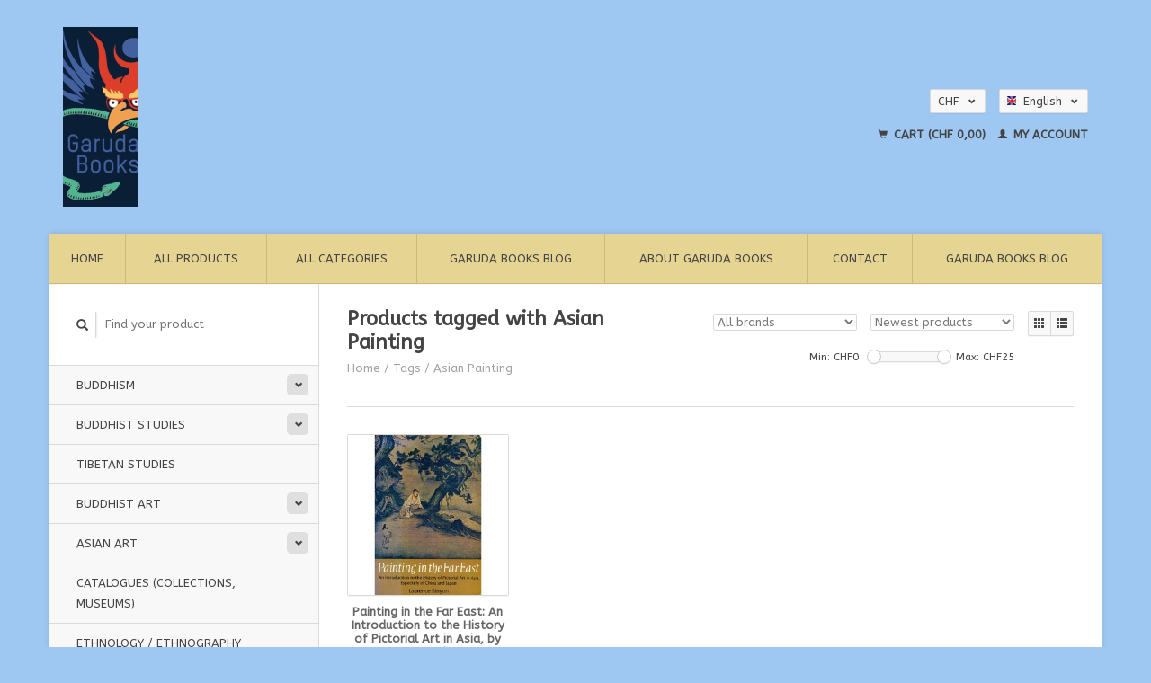

--- FILE ---
content_type: text/html;charset=utf-8
request_url: https://shop.garudabooks.ch/en/tags/asian-painting/
body_size: 5790
content:
<!DOCTYPE html>
<!--[if lt IE 7 ]><html class="ie ie6" lang="en"> <![endif]-->
<!--[if IE 7 ]><html class="ie ie7" lang="en"> <![endif]-->
<!--[if IE 8 ]><html class="ie ie8" lang="en"> <![endif]-->
<!--[if (gte IE 9)|!(IE)]><!--><html lang="en"> <!--<![endif]-->
  <head>
    <meta charset="utf-8"/>
<!-- [START] 'blocks/head.rain' -->
<!--

  (c) 2008-2026 Lightspeed Netherlands B.V.
  http://www.lightspeedhq.com
  Generated: 22-01-2026 @ 13:28:04

-->
<link rel="canonical" href="https://shop.garudabooks.ch/en/tags/asian-painting/"/>
<link rel="alternate" href="https://shop.garudabooks.ch/en/index.rss" type="application/rss+xml" title="New products"/>
<meta name="robots" content="noodp,noydir"/>
<link href="www.garudabooks.ch" rel="publisher"/>
<meta property="og:url" content="https://shop.garudabooks.ch/en/tags/asian-painting/?source=facebook"/>
<meta property="og:site_name" content=""/>
<meta property="og:title" content="Asian Painting"/>
<!--[if lt IE 9]>
<script src="https://cdn.webshopapp.com/assets/html5shiv.js?2025-02-20"></script>
<![endif]-->
<!-- [END] 'blocks/head.rain' -->
    <title>Asian Painting - </title>
    <meta name="description" content="" />
    <meta name="keywords" content="Asian, Painting" />
    
    <meta http-equiv="X-UA-Compatible" content="IE=edge,chrome=1">
    
    <meta name="viewport" content="width=device-width, initial-scale=1.0">
    <meta name="apple-mobile-web-app-capable" content="yes">
    <meta name="apple-mobile-web-app-status-bar-style" content="black">
    
    <link rel="shortcut icon" href="https://cdn.webshopapp.com/shops/274939/themes/171829/assets/favicon.ico?20231216150611" type="image/x-icon" />
    <link href='//fonts.googleapis.com/css?family=ABeeZee:400,300,600' rel='stylesheet' type='text/css'>
    <link href='//fonts.googleapis.com/css?family=ABeeZee:400,300,600' rel='stylesheet' type='text/css'>
    <link rel="shortcut icon" href="https://cdn.webshopapp.com/shops/274939/themes/171829/assets/favicon.ico?20231216150611" type="image/x-icon" /> 
    <link rel="stylesheet" href="https://cdn.webshopapp.com/shops/274939/themes/171829/assets/bootstrap.css?20231216150611" />
    <link rel="stylesheet" href="https://cdn.webshopapp.com/shops/274939/themes/171829/assets/responsive.css?20231216150611" />

        <link rel="stylesheet" href="https://cdn.webshopapp.com/shops/274939/themes/171829/assets/style.css?20231216150611" />       
    <link rel="stylesheet" href="https://cdn.webshopapp.com/shops/274939/themes/171829/assets/settings.css?20231216150611" />  
    <link rel="stylesheet" href="https://cdn.webshopapp.com/assets/gui-2-0.css?2025-02-20" /> 
    <link rel="stylesheet" href="https://cdn.webshopapp.com/shops/274939/themes/171829/assets/custom.css?20231216150611" />


    <script type="text/javascript" src="https://cdn.webshopapp.com/assets/jquery-1-9-1.js?2025-02-20"></script>
    <script type="text/javascript" src="https://cdn.webshopapp.com/assets/jquery-ui-1-10-1.js?2025-02-20"></script>
    <script type="text/javascript" src="https://cdn.webshopapp.com/assets/jquery-migrate-1-1-1.js?2025-02-20"></script>
    <script type="text/javascript" src="https://cdn.webshopapp.com/shops/274939/themes/171829/assets/global.js?20231216150611"></script>
    <script type="text/javascript" src="https://cdn.webshopapp.com/assets/gui.js?2025-02-20"></script>
            <script type="text/javascript" src="https://cdn.webshopapp.com/shops/274939/themes/171829/assets/uspticker.js?20231216150611"></script>
    
		<script type="text/javascript" src="https://cdn.webshopapp.com/shops/274939/themes/171829/assets/share42.js?20231216150611"></script> 

  </head>
  <body> 
    <header class="container">
      <div class="align">
        <div class="vertical">
          <a href="https://shop.garudabooks.ch/en/" title="">
            <img class="img-responsive"src="https://cdn.webshopapp.com/shops/274939/themes/171829/v/197913/assets/logo.png?20220307184303" alt="" />
          </a>
        </div>
        
        <div class="vertical text-right no-underline">
                    <div class="currencies-languages">
            <div class="select-wrap">
                            <div class="currencies select">
                <span class="selected">CHF <small><span class="glyphicon glyphicon-chevron-down"></span></small></span>
                <ul class="no-list-style currenciesdropdown">
                                                      <li>
                    <a href="https://shop.garudabooks.ch/en/session/currency/eur/" title="eur">EUR</a>
                  </li>
                                                                        <li>
                    <a href="https://shop.garudabooks.ch/en/session/currency/usd/" title="usd">USD</a>
                  </li>
                                                                                        </ul>
              </div>
                                          <div class="languages select">
                <span class="selected"><span class="flag en"></span>English <small><span class="glyphicon glyphicon-chevron-down"></span></small></span>
                <ul class="no-list-style languagesdropdown">
                                                      <li style="height:20px;">
                    <a href="https://shop.garudabooks.ch/de/go/category/" title="Deutsch" lang="de">                    
                      <span class="flag de"></span>Deutsch</a>
                  </li>
                                                                                        </ul>
              </div>
                          </div>
          </div>
          <div class="clearfix"></div>
                    <div class="cart-account">
            <a href="https://shop.garudabooks.ch/en/cart/" class="cart">
              <span class="glyphicon glyphicon-shopping-cart"></span> 
              Cart (CHF 0,00)
            </a>
            <a href="https://shop.garudabooks.ch/en/account/" class="my-account">
              <span class="glyphicon glyphicon glyphicon-user"></span>
                            My account
                          </a>
          </div>
        </div>
      </div>
    </header>    
    
  
    
    
    
    <div class="container wrapper">
      <nav>
        <ul class="no-list-style no-underline topbar">
          <li class="item home ">
            <a class="itemLink" href="https://shop.garudabooks.ch/en/">Home</a>
          </li>
          
          <li class="item ">
            <a class="itemLink" href="https://shop.garudabooks.ch/en/collection/">All products</a>
          </li>      
          
                    <li class="item ">
            <a class="itemLink" href="https://shop.garudabooks.ch/en/catalog/">All categories</a>
          </li>
          
                                                                                                                                                                                                                                                                                                                                                                                                                                                                                                                                                                                
                              <li class="item"><a class="itemLink" href="https://shop.garudabooks.ch/en/blogs/garuda-books-blog/" title="Garuda Books Blog">Garuda Books Blog</a>
          </li>
                    
                              <li class="item"><a class="itemLink" href="https://shop.garudabooks.ch/en/service/about/" title="About Garuda Books">About Garuda Books</a></li>
                    
                                        
                                        
                                        
                                        
                                        
                    <li class="item"><a class="itemLink" href="https://shop.garudabooks.ch/en/service/" title="Contact">Contact</a></li>
                                        
                                        
                                        
                              
              <li class="item">
    <a class="itemLink" href="https://garuda-books.webshopapp.com/blogs/garuda-books-blog" title="Garuda Books Blog" target="_blank">
      Garuda Books Blog
    </a>
  </li>
          </ul>
      </nav>

      <div class="sidebar col-xs-12 col-sm-12 col-md-3">
        <span class="burger glyphicon glyphicon-menu-hamburger hidden-md hidden-lg"></span>
       
      <div class="search">
  <form action="https://shop.garudabooks.ch/en/search/" method="get" id="formSearch">
    <span onclick="$('#formSearch').submit();" title="Search" class="glyphicon glyphicon-search"></span>
    <input type="text" name="q" value="" placeholder="Find your product"/>
  </form>
</div>
<ul class="no-underline no-list-style sidebarul">
      <li class="item foldingsidebar ">
     <div class="subcat"><span class="glyphicon glyphicon-chevron-down"></span></div>
    <a class="itemLink  hassub" href="https://shop.garudabooks.ch/en/buddhism/" title="Buddhism">Buddhism</a>

        <ul class="subnav">
            <li class="subitem">
                
        <a class="subitemLink " href="https://shop.garudabooks.ch/en/buddhism/sutrayana/" title="Sutrayana">Sutrayana
        </a>
              </li>
            <li class="subitem">
                
        <a class="subitemLink " href="https://shop.garudabooks.ch/en/buddhism/vajrayana/" title="Vajrayana">Vajrayana
        </a>
              </li>
            <li class="subitem">
                
        <a class="subitemLink " href="https://shop.garudabooks.ch/en/buddhism/dzogchen-mahamudra/" title="Dzogchen, Mahamudra">Dzogchen, Mahamudra
        </a>
              </li>
            <li class="subitem">
                
        <a class="subitemLink " href="https://shop.garudabooks.ch/en/buddhism/zen/" title="Zen">Zen
        </a>
              </li>
            <li class="subitem">
                
        <a class="subitemLink " href="https://shop.garudabooks.ch/en/buddhism/chan/" title="Chan">Chan
        </a>
              </li>
            <li class="subitem">
                
        <a class="subitemLink " href="https://shop.garudabooks.ch/en/buddhism/boen/" title="Bön">Bön
        </a>
              </li>
            <li class="subitem">
                
        <a class="subitemLink " href="https://shop.garudabooks.ch/en/buddhism/dzogchen/" title="Dzogchen">Dzogchen
        </a>
              </li>
          </ul>
      </li>
       
      <li class="item foldingsidebar ">
     <div class="subcat"><span class="glyphicon glyphicon-chevron-down"></span></div>
    <a class="itemLink  hassub" href="https://shop.garudabooks.ch/en/buddhist-studies/" title="Buddhist Studies">Buddhist Studies</a>

        <ul class="subnav">
            <li class="subitem">
                
        <a class="subitemLink " href="https://shop.garudabooks.ch/en/buddhist-studies/buddhist-texts/" title="Buddhist Texts">Buddhist Texts
        </a>
              </li>
          </ul>
      </li>
       
      <li class="item foldingsidebar ">
     
    <a class="itemLink  " href="https://shop.garudabooks.ch/en/tibetan-studies/" title="Tibetan Studies">Tibetan Studies</a>

      </li>
       
      <li class="item foldingsidebar ">
     <div class="subcat"><span class="glyphicon glyphicon-chevron-down"></span></div>
    <a class="itemLink  hassub" href="https://shop.garudabooks.ch/en/buddhist-art/" title="Buddhist Art">Buddhist Art</a>

        <ul class="subnav">
            <li class="subitem">
                
        <a class="subitemLink " href="https://shop.garudabooks.ch/en/buddhist-art/iconography/" title="Iconography">Iconography
        </a>
              </li>
          </ul>
      </li>
       
      <li class="item foldingsidebar ">
     <div class="subcat"><span class="glyphicon glyphicon-chevron-down"></span></div>
    <a class="itemLink  hassub" href="https://shop.garudabooks.ch/en/asian-art/" title="Asian Art">Asian Art</a>

        <ul class="subnav">
            <li class="subitem">
                
        <a class="subitemLink " href="https://shop.garudabooks.ch/en/asian-art/netsuke/" title="Netsuke">Netsuke
        </a>
              </li>
          </ul>
      </li>
       
      <li class="item foldingsidebar ">
     
    <a class="itemLink  " href="https://shop.garudabooks.ch/en/catalogues-collections-museums/" title="Catalogues (Collections, Museums)">Catalogues (Collections, Museums)</a>

      </li>
       
      <li class="item foldingsidebar ">
     
    <a class="itemLink  " href="https://shop.garudabooks.ch/en/ethnology-ethnography/" title="Ethnology / Ethnography">Ethnology / Ethnography</a>

      </li>
       
      <li class="item foldingsidebar ">
     
    <a class="itemLink  " href="https://shop.garudabooks.ch/en/history/" title="History">History</a>

      </li>
       
      <li class="item foldingsidebar ">
     
    <a class="itemLink  " href="https://shop.garudabooks.ch/en/politics/" title="Politics">Politics</a>

      </li>
       
      <li class="item foldingsidebar ">
     
    <a class="itemLink  " href="https://shop.garudabooks.ch/en/languages/" title="Languages">Languages</a>

      </li>
       
      <li class="item foldingsidebar ">
     
    <a class="itemLink  " href="https://shop.garudabooks.ch/en/biographies/" title="Biographies">Biographies</a>

      </li>
       
      <li class="item foldingsidebar ">
     
    <a class="itemLink  " href="https://shop.garudabooks.ch/en/fiction-stories-novels/" title="Fiction, Stories, Novels">Fiction, Stories, Novels</a>

      </li>
       
      <li class="item foldingsidebar ">
     
    <a class="itemLink  " href="https://shop.garudabooks.ch/en/expeditions-travels/" title="Expeditions, Travels">Expeditions, Travels</a>

      </li>
       
      <li class="item foldingsidebar ">
     <div class="subcat"><span class="glyphicon glyphicon-chevron-down"></span></div>
    <a class="itemLink  hassub" href="https://shop.garudabooks.ch/en/georegions/" title="Georegions">Georegions</a>

        <ul class="subnav">
            <li class="subitem">
                
        <a class="subitemLink " href="https://shop.garudabooks.ch/en/georegions/tibet/" title="Tibet">Tibet
        </a>
              </li>
            <li class="subitem">
                
        <a class="subitemLink " href="https://shop.garudabooks.ch/en/georegions/himalaya/" title="Himalaya ">Himalaya 
        </a>
              </li>
            <li class="subitem">
                
        <a class="subitemLink " href="https://shop.garudabooks.ch/en/georegions/india/" title="India">India
        </a>
              </li>
            <li class="subitem">
                
        <a class="subitemLink " href="https://shop.garudabooks.ch/en/georegions/china/" title="China">China
        </a>
              </li>
            <li class="subitem">
                
        <a class="subitemLink " href="https://shop.garudabooks.ch/en/georegions/mongolia/" title="Mongolia">Mongolia
        </a>
              </li>
            <li class="subitem">
                
        <a class="subitemLink " href="https://shop.garudabooks.ch/en/georegions/japan/" title="Japan">Japan
        </a>
              </li>
            <li class="subitem">
                
        <a class="subitemLink " href="https://shop.garudabooks.ch/en/georegions/south-asia-south-east-asia/" title="South Asia, South East Asia">South Asia, South East Asia
        </a>
              </li>
            <li class="subitem">
                
        <a class="subitemLink " href="https://shop.garudabooks.ch/en/georegions/near-east-middle-east/" title="Near East / Middle East">Near East / Middle East
        </a>
              </li>
            <li class="subitem">
                
        <a class="subitemLink " href="https://shop.garudabooks.ch/en/georegions/afghanistan/" title="Afghanistan">Afghanistan
        </a>
              </li>
            <li class="subitem">
                
        <a class="subitemLink " href="https://shop.garudabooks.ch/en/georegions/central-asia/" title="Central Asia">Central Asia
        </a>
              </li>
            <li class="subitem">
                
        <a class="subitemLink " href="https://shop.garudabooks.ch/en/georegions/pakistan/" title="Pakistan">Pakistan
        </a>
              </li>
          </ul>
      </li>
       
      <li class="item foldingsidebar ">
     
    <a class="itemLink  " href="https://shop.garudabooks.ch/en/rare-and-hard-to-find/" title="Rare and hard to find">Rare and hard to find</a>

      </li>
       
      <li class="item foldingsidebar ">
     <div class="subcat"><span class="glyphicon glyphicon-chevron-down"></span></div>
    <a class="itemLink  hassub" href="https://shop.garudabooks.ch/en/new/" title="New">New</a>

        <ul class="subnav">
            <li class="subitem">
                
        <a class="subitemLink " href="https://shop.garudabooks.ch/en/new/2018/" title="2018">2018
        </a>
              </li>
            <li class="subitem">
                
        <a class="subitemLink " href="https://shop.garudabooks.ch/en/new/2017/" title="2017">2017
        </a>
              </li>
            <li class="subitem">
                
        <a class="subitemLink " href="https://shop.garudabooks.ch/en/new/2019/" title="2019">2019
        </a>
              </li>
            <li class="subitem">
                
        <a class="subitemLink " href="https://shop.garudabooks.ch/en/new/2020/" title="2020">2020
        </a>
              </li>
            <li class="subitem">
                
        <a class="subitemLink " href="https://shop.garudabooks.ch/en/new/2021/" title="2021">2021
        </a>
              </li>
            <li class="subitem">
                
        <a class="subitemLink " href="https://shop.garudabooks.ch/en/new/2022/" title="2022">2022
        </a>
              </li>
            <li class="subitem">
                
        <a class="subitemLink " href="https://shop.garudabooks.ch/en/new/2023/" title="2023">2023
        </a>
              </li>
            <li class="subitem">
                
        <a class="subitemLink " href="https://shop.garudabooks.ch/en/new/2024/" title="2024">2024
        </a>
              </li>
            <li class="subitem">
                
        <a class="subitemLink " href="https://shop.garudabooks.ch/en/new/2025/" title="2025">2025
        </a>
              </li>
            <li class="subitem">
                
        <a class="subitemLink " href="https://shop.garudabooks.ch/en/new/2026/" title="2026">2026
        </a>
              </li>
          </ul>
      </li>
       
      <li class="item foldingsidebar ">
     
    <a class="itemLink  " href="https://shop.garudabooks.ch/en/yoga/" title="Yoga">Yoga</a>

      </li>
       
      <li class="item foldingsidebar ">
     
    <a class="itemLink  " href="https://shop.garudabooks.ch/en/medicine/" title="Medicine">Medicine</a>

      </li>
       
      <li class="item foldingsidebar ">
     
    <a class="itemLink  " href="https://shop.garudabooks.ch/en/signed-by-the-author-editor-translator/" title="signed by the Author/Editor/Translator">signed by the Author/Editor/Translator</a>

      </li>
       
      <li class="item foldingsidebar ">
     
    <a class="itemLink  " href="https://shop.garudabooks.ch/en/orient/" title="Orient">Orient</a>

      </li>
       
      <li class="item foldingsidebar ">
     
    <a class="itemLink  " href="https://shop.garudabooks.ch/en/music/" title="music">music</a>

      </li>
       
      <li class="item foldingsidebar ">
     
    <a class="itemLink  " href="https://shop.garudabooks.ch/en/restricted-sale/" title="Restricted Sale!">Restricted Sale!</a>

      </li>
       
      <li class="item foldingsidebar ">
     
    <a class="itemLink  " href="https://shop.garudabooks.ch/en/books-on-mountains/" title="Books on Mountains ">Books on Mountains </a>

      </li>
       
      <li class="item foldingsidebar ">
     
    <a class="itemLink  " href="https://shop.garudabooks.ch/en/jade/" title="Jade">Jade</a>

      </li>
       
      <li class="item foldingsidebar ">
     
    <a class="itemLink  " href="https://shop.garudabooks.ch/en/ceramic-pottery-clay-porcelain/" title="Ceramic, pottery, clay, porcelain">Ceramic, pottery, clay, porcelain</a>

      </li>
       
      <li class="item foldingsidebar ">
     <div class="subcat"><span class="glyphicon glyphicon-chevron-down"></span></div>
    <a class="itemLink  hassub" href="https://shop.garudabooks.ch/en/books-in-other-languages/" title="Books in other languages">Books in other languages</a>

        <ul class="subnav">
            <li class="subitem">
                
        <a class="subitemLink " href="https://shop.garudabooks.ch/en/books-in-other-languages/russian/" title="russian">russian
        </a>
              </li>
            <li class="subitem">
                
        <a class="subitemLink " href="https://shop.garudabooks.ch/en/books-in-other-languages/tchech/" title="tchech">tchech
        </a>
              </li>
            <li class="subitem">
                
        <a class="subitemLink " href="https://shop.garudabooks.ch/en/books-in-other-languages/tibetan/" title="tibetan">tibetan
        </a>
              </li>
            <li class="subitem">
                
        <a class="subitemLink " href="https://shop.garudabooks.ch/en/books-in-other-languages/hungarian-magayrul/" title="hungarian / magayrul">hungarian / magayrul
        </a>
              </li>
            <li class="subitem">
                
        <a class="subitemLink " href="https://shop.garudabooks.ch/en/books-in-other-languages/spanish-espagnol/" title="spanish / espagnol">spanish / espagnol
        </a>
              </li>
            <li class="subitem">
                
        <a class="subitemLink " href="https://shop.garudabooks.ch/en/books-in-other-languages/italian-italiano/" title="italian / italiano">italian / italiano
        </a>
              </li>
            <li class="subitem">
                
        <a class="subitemLink " href="https://shop.garudabooks.ch/en/books-in-other-languages/dutch-netherlands/" title="dutch / netherlands">dutch / netherlands
        </a>
              </li>
            <li class="subitem">
                
        <a class="subitemLink " href="https://shop.garudabooks.ch/en/books-in-other-languages/french-francais/" title="french / francais">french / francais
        </a>
              </li>
          </ul>
      </li>
       
      <li class="item">
    <a class="itemLink" href="https://shop.garudabooks.ch/en/brands/" title="Brands">Brands</a>
  </li>
    
                                <li class="item"><a class="itemLink" href="https://shop.garudabooks.ch/en/blogs/garuda-books-blog/" title="Garuda Books Blog">Garuda Books Blog</a>
          </li>
                    </ul>      </div>
      <div class="content col-xs-12 col-sm-12 col-md-9">
            <div class="row page-title">
  <div class="col-md-5 col-xs-12 title">
    <h1>Products tagged with Asian Painting</h1>
    <div class="breadcrumbs no-underline">
      <a href="https://shop.garudabooks.ch/en/" title="Home">Home</a>    
            / <a href="https://shop.garudabooks.ch/en/tags/">Tags</a>
            / <a href="https://shop.garudabooks.ch/en/tags/asian-painting/">Asian Painting</a>
          </div>
  </div>
  <div class="col-md-7 col-xs-12 text-right filters right">
    <form action="https://shop.garudabooks.ch/en/tags/asian-painting/" method="get" id="ModeSortBrandPrice">
      <input type="hidden" name="mode" value="grid" id="filter_form_mode">
      <input type="hidden" name="min" value="0" id="filter_form_min">
      <input type="hidden" name="max" value="25" id="filter_form_max">
      
      <div name="mode" class="grid-list right">
        <div class="grid left active">
          <span class="glyphicon glyphicon-th"></span>
        </div>
        <div class="list left">
          <span class="glyphicon glyphicon-th-list"></span>
        </div>        
      </div>
      
      <select name="sort" onchange="$('#ModeSortBrandPrice').submit();" class="sort right">
                <option value="popular">Popularity</option>
                <option value="newest" selected="selected">Newest products</option>
                <option value="lowest">Lowest price</option>
                <option value="highest">Highest price</option>
                <option value="asc">Name ascending</option>
                <option value="desc">Name descending</option>
              </select> 
      
            <select name="brand" onchange="$('#ModeSortBrandPrice').submit();" class="brand right">
                <option value="0" selected="selected">All brands</option>
                <option value="3585828">Dover Publications New York</option>
              </select>
            
      <div class="price-filter right">
        <span class="min left">Min: CHF<span>0</span></span>
        <div class="sidebar-filter-slider left">
          <div id="collection-filter-price"></div>
        </div>
        <span class="max left">Max: CHF<span>25</span></span>
      </div>   
      
      <div class="clearfix"></div>        
    </form>
  </div>
</div>
<div class="page-text row">  
  <div class="col-md-12">
      </div> 
</div>
<hr />






<div class="products row">
    <div class="row"></div>
          <a href="https://shop.garudabooks.ch/en/painting-in-the-far-east-an-introduction-to-the-hi.html">
<div class="col-md-2 col-xs-6 col-sm-2">
  <div class="product">
    <div class="image-wrap">
      <div class="hover">
        <div class="circle no-underline">
          <a href="https://shop.garudabooks.ch/en/cart/add/199586436/">
            <span class="glyphicon glyphicon-shopping-cart"></span>
          </a>          <a href="https://shop.garudabooks.ch/en/painting-in-the-far-east-an-introduction-to-the-hi.html">
            <span class="glyphicon glyphicon-search"></span>        
          </a>
        </div>
      </div>
      <a href="https://shop.garudabooks.ch/en/painting-in-the-far-east-an-introduction-to-the-hi.html">
                            <img class="img-responsive" src="https://cdn.webshopapp.com/shops/274939/files/293974365/270x270x2/dover-publications-new-york-painting-in-the-far-ea.jpg" height="270" width="270" alt="Dover Publications New York Painting in the Far East: An Introduction to the History of Pictorial Art in Asia, by Laurence Binyon" />
                        </a>
    </div>
    <div class="info text-center">
      <a href="https://shop.garudabooks.ch/en/painting-in-the-far-east-an-introduction-to-the-hi.html" class="no-underline">
        <h3>Painting in the Far East: An Introduction to the History of Pictorial Art in Asia, by Laurence Binyon</h3>
      </a>
      <span class="price">
                CHF 25,00 <small>*</small>  
      </span>
      
    
    <br /><span style="font-size: 0.8em;">* Excl. tax Excl. <a href="https://shop.garudabooks.ch/en/service/shipping-returns/" style="color: inherit;">Shipping costs</a></span></p>  
   
    </div>
  </div>
</div>
</a>     
    
    
  
</div>


<script type="text/javascript">
$(document).ready(function(){  
  $('.grid-list .grid').click(function(){
    $('#filter_form_mode').val('grid');
    $('#ModeSortBrandPrice').submit();
  });
  $('.grid-list .list').click(function(){
    $('#filter_form_mode').val('list');
    $('#ModeSortBrandPrice').submit();
  });
  
  $(function(){
    $('#collection-filter-price').slider({
      range: true,
      min: 0,
      max: 25,
      values: [0, 25],
      step: 1,
      slide: function( event, ui){
        $('.price-filter .min span').html(ui.values[0]);
        $('.price-filter .max span').html(ui.values[1]);
        $('#filter_form_min').val(ui.values[0]);
        $('#filter_form_max').val(ui.values[1]);
      },
      stop: function(event, ui){
        $('#ModeSortBrandPrice').submit();
      }
    });
  });
});
</script>      </div>
      <div class="clearfix"></div>

      <footer>
        <div class="row items top no-list-style no-underline">
          <div class="contact-adres col-md-3  col-xs-12 border-right">
            
             <label class="collapse" for="_1">
      <h3>      Garuda Books | Peter Eisenegger</h3>
                       <span class="glyphicon glyphicon-chevron-down hidden-sm hidden-md hidden-lg"></span></label>
                    <input class="hidden-md hidden-lg hidden-sm" id="_1" type="checkbox">
                    <div class="list">
                      
            <span class="contact-description">Asien-Bücher neu &amp; gebraucht.</span>                        <div class="contact">
              <span class="glyphicon glyphicon-earphone"></span>
              +41(0)796479360
            </div>
                                    <div class="contact">
              <span class="glyphicon glyphicon-envelope"></span>
              <a href="/cdn-cgi/l/email-protection#b6dfd8d0d9f6d1d7c4c3d2d7d4d9d9ddc598d5de" title="Email"><span class="__cf_email__" data-cfemail="7910171f16391e180b0c1d181b1616120a571a11">[email&#160;protected]</span></a>
            </div>
                        </div>
          </div>
        
          <div class="service-links col-md-3 col-xs-12 border-left">
                  <label class="collapse" for="_2">
                      <h3>Customer service</h3>
                       <span class="glyphicon glyphicon-chevron-down hidden-sm hidden-md hidden-lg"></span></label>
                    <input class="hidden-md hidden-lg hidden-sm" id="_2" type="checkbox">
                    <div class="list">
            
      
              <ul>
                                                <li><a href="https://shop.garudabooks.ch/en/service/about/" title="About Garuda Books">About Garuda Books</a></li>
                                <li><a href="https://shop.garudabooks.ch/en/service/general-terms-conditions/" title="Terms and Conditions">Terms and Conditions</a></li>
                                <li><a href="https://shop.garudabooks.ch/en/service/privacy-policy/" title="Your personal data">Your personal data</a></li>
                                <li><a href="https://shop.garudabooks.ch/en/service/payment-methods/" title="Payment options">Payment options</a></li>
                                <li><a href="https://shop.garudabooks.ch/en/service/shipping-returns/" title="Shipping returns">Shipping returns</a></li>
                              </ul>
          </div>
          </div>
          <div class="service-links col-md-3 col-xs-12 border-left">
            <label class="collapse" for="_3">
                      <h3>More</h3>
                       <span class="glyphicon glyphicon-chevron-down hidden-sm hidden-md hidden-lg"></span></label>
                    <input class="hidden-md hidden-lg hidden-sm" id="_3" type="checkbox">
                    
            <ul>
                              <li><a href="https://shop.garudabooks.ch/en/service/" title="Contact">Contact</a></li>
                              <li><a href="https://shop.garudabooks.ch/en/sitemap/" title="Sitemap">Sitemap</a></li>
                              <li><a href="https://shop.garudabooks.ch/en/service/newsletter-terms-conditions/" title="Newsletter">Newsletter</a></li>
                              <li><a href="https://shop.garudabooks.ch/en/service/agb/" title="Terms and Conditions">Terms and Conditions</a></li>
                          </ul>
          </div>
          <div class="service-links col-md-3 col-xs-12 border-left">
                  <label class="collapse" for="_4">
                      <h3>My account</h3>
                       <span class="glyphicon glyphicon-chevron-down hidden-sm hidden-md hidden-lg"></span></label>
                    <input class="hidden-md hidden-lg hidden-sm" id="_4" type="checkbox">
            <ul>
              <li><a href="https://shop.garudabooks.ch/en/account/" title="My account">My account</a></li>
              <li><a href="https://shop.garudabooks.ch/en/account/orders/" title="My orders">My orders</a></li>
              <li><a href="https://shop.garudabooks.ch/en/account/tickets/" title="My tickets">My tickets</a></li>
              <li><a href="https://shop.garudabooks.ch/en/account/wishlist/" title="My wishlist">My wishlist</a></li>
                          </ul>
          </div>
        </div>   
        
        <div class="row items bottom">
          <div class="widget col-md-3 hidden-sm hidden-xs border-right">
                                                
          </div>
                    <div class="newsletter col-xs-12 col-md-3 border-left">
          
          

             <label class="collapse" for="_5">
     <h3>Newsletter</h3>
                       <span class="glyphicon glyphicon-chevron-down hidden-sm hidden-md hidden-lg"></span></label>
                    <input class="hidden-md hidden-lg hidden-sm" id="_5" type="checkbox">
                    <div class="list">
                         
            
          
          
         
            <form action="https://shop.garudabooks.ch/en/account/newsletter/" method="post" id="formNewsletter">
              <input type="hidden" name="key" value="53d79112c3f80722f7e2039c889d2499" />
              <input type="email" placeholder="Enter your email adress" name="email" id="formNewsletterEmail" value="" /><br /><br />
              <a class="btn" href="#" onclick="$('#formNewsletter').submit(); return false;" title="Subscribe">Subscribe</a>
            </form>
          </div> 
       </div>     
                         

          <div class="social-media col-md-3 col-xs-12 ">
                                <label class="collapse" for="_6">
               <h3>Social media</h3>

                       <span class="glyphicon glyphicon-chevron-down hidden-sm hidden-md hidden-lg"></span></label>
                    <input class="hidden-md hidden-lg hidden-sm" id="_6" type="checkbox">
                    <div class="list">
            
            <div class="social-media">
              <a href="https://facebook.com/LightspeedHQ" class="social-icon facebook" target="_blank" title="Facebook "></a>              <a href="https://twitter.com/LightspeedHQ" class="social-icon twitter" target="_blank" title="Twitter "></a>              <a href="https://plus.google.com/" class="social-icon google" target="_blank" title="Google+ "></a>              <a href="https://www.pinterest.com/LightspeedHQ" class="social-icon pinterest" target="_blank" title="Pinterest "></a>              <a href="https://youtube.com/LightspeedHQ" class="social-icon youtube" target="_blank" title="Youtube "></a>              <a href="https://www.tumblr.com" class="social-icon tumblr" target="_blank" title="Tumblr "></a>              <a href="https://instagram.com/LightspeedHQ/" class="social-icon instagram" target="_blank" title="Instagram "></a>            </div>           
            </div>

                      </div>
          <div class="hallmarks hidden-xs hidden-sm col-md-3 no-underline">
             
          </div>
        </div>        
        <div class="row copyright-payments no-underline">
          <div class="copyright col-md-6">
            <small>
            © Copyright 2026 
                        </small>
          </div>
          <div class="payments col-md-6 text-right">
                        <a href="https://shop.garudabooks.ch/en/service/payment-methods/" title="Payment methods">
              <img src="https://cdn.webshopapp.com/assets/icon-payment-creditcard.png?2025-02-20" alt="Credit Card" />
            </a>
                        <a href="https://shop.garudabooks.ch/en/service/payment-methods/" title="Payment methods">
              <img src="https://cdn.webshopapp.com/assets/icon-payment-mastercard.png?2025-02-20" alt="MasterCard" />
            </a>
                        <a href="https://shop.garudabooks.ch/en/service/payment-methods/" title="Payment methods">
              <img src="https://cdn.webshopapp.com/assets/icon-payment-visa.png?2025-02-20" alt="Visa" />
            </a>
                        <a href="https://shop.garudabooks.ch/en/service/payment-methods/" title="Payment methods">
              <img src="https://cdn.webshopapp.com/assets/icon-payment-banktransfer.png?2025-02-20" alt="Bank transfer" />
            </a>
                        <a href="https://shop.garudabooks.ch/en/service/payment-methods/" title="Payment methods">
              <img src="https://cdn.webshopapp.com/assets/icon-payment-debitcredit.png?2025-02-20" alt="Debit or Credit Card" />
            </a>
                        <a href="https://shop.garudabooks.ch/en/service/payment-methods/" title="Payment methods">
              <img src="https://cdn.webshopapp.com/assets/icon-payment-paypallater.png?2025-02-20" alt="PayPal Pay Later" />
            </a>
                        <a href="https://shop.garudabooks.ch/en/service/payment-methods/" title="Payment methods">
              <img src="https://cdn.webshopapp.com/assets/icon-payment-paypalcp.png?2025-02-20" alt="PayPal" />
            </a>
                      </div>
        </div>    
      </footer>
    </div>
  <!-- [START] 'blocks/body.rain' -->
<script data-cfasync="false" src="/cdn-cgi/scripts/5c5dd728/cloudflare-static/email-decode.min.js"></script><script>
(function () {
  var s = document.createElement('script');
  s.type = 'text/javascript';
  s.async = true;
  s.src = 'https://shop.garudabooks.ch/en/services/stats/pageview.js';
  ( document.getElementsByTagName('head')[0] || document.getElementsByTagName('body')[0] ).appendChild(s);
})();
</script>
<!-- [END] 'blocks/body.rain' -->
    <script>
      $(".glyphicon-menu-hamburger").click(function(){
    $(".sidebarul").toggle(400);
});
    </script><script>
$(".subcat").click(function(){
    $(this).siblings(".subnav").toggle();
});
  </script>
</body>
</html>

--- FILE ---
content_type: text/javascript;charset=utf-8
request_url: https://shop.garudabooks.ch/en/services/stats/pageview.js
body_size: -413
content:
// SEOshop 22-01-2026 13:28:05